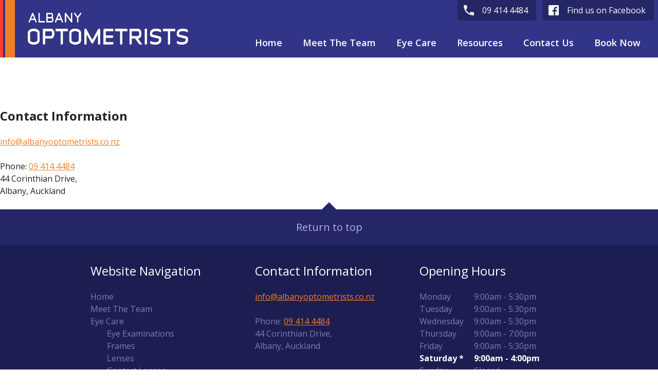

--- FILE ---
content_type: text/html; charset=UTF-8
request_url: https://albanyoptometrists.co.nz/staff-member/sarah-bycroft/
body_size: 8400
content:
<!DOCTYPE html>
<html lang="en-NZ">
<head>
<meta charset="UTF-8">
<meta name="viewport" content="width=device-width, initial-scale=1">
<link rel="profile" href="https://gmpg.org/xfn/11">
<link rel="pingback" href="https://albanyoptometrists.co.nz/xmlrpc.php">

<!-- Favicons -->
<link rel="apple-touch-icon" sizes="180x180" href="https://albanyoptometrists.co.nz/wp-content/themes/albany-optometrists/favicons/apple-touch-icon.png">
<link rel="icon" type="image/png" href="https://albanyoptometrists.co.nz/wp-content/themes/albany-optometrists/favicons/favicon-32x32.png" sizes="32x32">
<link rel="icon" type="image/png" href="https://albanyoptometrists.co.nz/wp-content/themes/albany-optometrists/favicons/favicon-16x16.png" sizes="16x16">
<link rel="manifest" href="https://albanyoptometrists.co.nz/wp-content/themes/albany-optometrists/favicons/manifest.json">
<link rel="mask-icon" href="https://albanyoptometrists.co.nz/wp-content/themes/albany-optometrists/favicons/safari-pinned-tab.svg" color="#323488">
<meta name="theme-color" content="#242666">

<meta name='robots' content='index, follow, max-image-preview:large, max-snippet:-1, max-video-preview:-1' />

	<!-- This site is optimized with the Yoast SEO plugin v23.8 - https://yoast.com/wordpress/plugins/seo/ -->
	<title>Sarah Bycroft - Albany Optometrists</title>
	<link rel="canonical" href="https://albanyoptometrists.co.nz/staff-member/sarah-bycroft/" />
	<meta property="og:locale" content="en_US" />
	<meta property="og:type" content="article" />
	<meta property="og:title" content="Sarah Bycroft - Albany Optometrists" />
	<meta property="og:url" content="https://albanyoptometrists.co.nz/staff-member/sarah-bycroft/" />
	<meta property="og:site_name" content="Albany Optometrists" />
	<meta property="article:publisher" content="https://www.facebook.com/AlbanyOptom" />
	<meta property="article:modified_time" content="2017-06-30T04:14:53+00:00" />
	<meta name="twitter:card" content="summary_large_image" />
	<script type="application/ld+json" class="yoast-schema-graph">{"@context":"https://schema.org","@graph":[{"@type":"WebPage","@id":"https://albanyoptometrists.co.nz/staff-member/sarah-bycroft/","url":"https://albanyoptometrists.co.nz/staff-member/sarah-bycroft/","name":"Sarah Bycroft - Albany Optometrists","isPartOf":{"@id":"https://albanyoptometrists.co.nz/#website"},"datePublished":"2016-06-10T01:23:52+00:00","dateModified":"2017-06-30T04:14:53+00:00","breadcrumb":{"@id":"https://albanyoptometrists.co.nz/staff-member/sarah-bycroft/#breadcrumb"},"inLanguage":"en-NZ","potentialAction":[{"@type":"ReadAction","target":["https://albanyoptometrists.co.nz/staff-member/sarah-bycroft/"]}]},{"@type":"BreadcrumbList","@id":"https://albanyoptometrists.co.nz/staff-member/sarah-bycroft/#breadcrumb","itemListElement":[{"@type":"ListItem","position":1,"name":"Home","item":"https://albanyoptometrists.co.nz/"},{"@type":"ListItem","position":2,"name":"Sarah Bycroft"}]},{"@type":"WebSite","@id":"https://albanyoptometrists.co.nz/#website","url":"https://albanyoptometrists.co.nz/","name":"Albany Optometrists","description":"As a locally owned optometry practice, we offer friendly, personalised eye care for all the family. From eye exams and glasses to contact lenses and specialist eye testing – you can be assured of the best solutions, service and advice.","potentialAction":[{"@type":"SearchAction","target":{"@type":"EntryPoint","urlTemplate":"https://albanyoptometrists.co.nz/?s={search_term_string}"},"query-input":{"@type":"PropertyValueSpecification","valueRequired":true,"valueName":"search_term_string"}}],"inLanguage":"en-NZ"}]}</script>
	<!-- / Yoast SEO plugin. -->


<link rel='dns-prefetch' href='//fonts.googleapis.com' />
<link rel="alternate" type="application/rss+xml" title="Albany Optometrists &raquo; Feed" href="https://albanyoptometrists.co.nz/feed/" />
<link rel="alternate" type="application/rss+xml" title="Albany Optometrists &raquo; Comments Feed" href="https://albanyoptometrists.co.nz/comments/feed/" />
<link rel="alternate" title="oEmbed (JSON)" type="application/json+oembed" href="https://albanyoptometrists.co.nz/wp-json/oembed/1.0/embed?url=https%3A%2F%2Falbanyoptometrists.co.nz%2Fstaff-member%2Fsarah-bycroft%2F" />
<link rel="alternate" title="oEmbed (XML)" type="text/xml+oembed" href="https://albanyoptometrists.co.nz/wp-json/oembed/1.0/embed?url=https%3A%2F%2Falbanyoptometrists.co.nz%2Fstaff-member%2Fsarah-bycroft%2F&#038;format=xml" />
<style id='wp-img-auto-sizes-contain-inline-css' type='text/css'>
img:is([sizes=auto i],[sizes^="auto," i]){contain-intrinsic-size:3000px 1500px}
/*# sourceURL=wp-img-auto-sizes-contain-inline-css */
</style>
<style id='wp-emoji-styles-inline-css' type='text/css'>

	img.wp-smiley, img.emoji {
		display: inline !important;
		border: none !important;
		box-shadow: none !important;
		height: 1em !important;
		width: 1em !important;
		margin: 0 0.07em !important;
		vertical-align: -0.1em !important;
		background: none !important;
		padding: 0 !important;
	}
/*# sourceURL=wp-emoji-styles-inline-css */
</style>
<link rel='stylesheet' id='wp-block-library-css' href='https://albanyoptometrists.co.nz/wp-includes/css/dist/block-library/style.min.css?ver=6.9' type='text/css' media='all' />
<style id='global-styles-inline-css' type='text/css'>
:root{--wp--preset--aspect-ratio--square: 1;--wp--preset--aspect-ratio--4-3: 4/3;--wp--preset--aspect-ratio--3-4: 3/4;--wp--preset--aspect-ratio--3-2: 3/2;--wp--preset--aspect-ratio--2-3: 2/3;--wp--preset--aspect-ratio--16-9: 16/9;--wp--preset--aspect-ratio--9-16: 9/16;--wp--preset--color--black: #000000;--wp--preset--color--cyan-bluish-gray: #abb8c3;--wp--preset--color--white: #ffffff;--wp--preset--color--pale-pink: #f78da7;--wp--preset--color--vivid-red: #cf2e2e;--wp--preset--color--luminous-vivid-orange: #ff6900;--wp--preset--color--luminous-vivid-amber: #fcb900;--wp--preset--color--light-green-cyan: #7bdcb5;--wp--preset--color--vivid-green-cyan: #00d084;--wp--preset--color--pale-cyan-blue: #8ed1fc;--wp--preset--color--vivid-cyan-blue: #0693e3;--wp--preset--color--vivid-purple: #9b51e0;--wp--preset--gradient--vivid-cyan-blue-to-vivid-purple: linear-gradient(135deg,rgb(6,147,227) 0%,rgb(155,81,224) 100%);--wp--preset--gradient--light-green-cyan-to-vivid-green-cyan: linear-gradient(135deg,rgb(122,220,180) 0%,rgb(0,208,130) 100%);--wp--preset--gradient--luminous-vivid-amber-to-luminous-vivid-orange: linear-gradient(135deg,rgb(252,185,0) 0%,rgb(255,105,0) 100%);--wp--preset--gradient--luminous-vivid-orange-to-vivid-red: linear-gradient(135deg,rgb(255,105,0) 0%,rgb(207,46,46) 100%);--wp--preset--gradient--very-light-gray-to-cyan-bluish-gray: linear-gradient(135deg,rgb(238,238,238) 0%,rgb(169,184,195) 100%);--wp--preset--gradient--cool-to-warm-spectrum: linear-gradient(135deg,rgb(74,234,220) 0%,rgb(151,120,209) 20%,rgb(207,42,186) 40%,rgb(238,44,130) 60%,rgb(251,105,98) 80%,rgb(254,248,76) 100%);--wp--preset--gradient--blush-light-purple: linear-gradient(135deg,rgb(255,206,236) 0%,rgb(152,150,240) 100%);--wp--preset--gradient--blush-bordeaux: linear-gradient(135deg,rgb(254,205,165) 0%,rgb(254,45,45) 50%,rgb(107,0,62) 100%);--wp--preset--gradient--luminous-dusk: linear-gradient(135deg,rgb(255,203,112) 0%,rgb(199,81,192) 50%,rgb(65,88,208) 100%);--wp--preset--gradient--pale-ocean: linear-gradient(135deg,rgb(255,245,203) 0%,rgb(182,227,212) 50%,rgb(51,167,181) 100%);--wp--preset--gradient--electric-grass: linear-gradient(135deg,rgb(202,248,128) 0%,rgb(113,206,126) 100%);--wp--preset--gradient--midnight: linear-gradient(135deg,rgb(2,3,129) 0%,rgb(40,116,252) 100%);--wp--preset--font-size--small: 13px;--wp--preset--font-size--medium: 20px;--wp--preset--font-size--large: 36px;--wp--preset--font-size--x-large: 42px;--wp--preset--spacing--20: 0.44rem;--wp--preset--spacing--30: 0.67rem;--wp--preset--spacing--40: 1rem;--wp--preset--spacing--50: 1.5rem;--wp--preset--spacing--60: 2.25rem;--wp--preset--spacing--70: 3.38rem;--wp--preset--spacing--80: 5.06rem;--wp--preset--shadow--natural: 6px 6px 9px rgba(0, 0, 0, 0.2);--wp--preset--shadow--deep: 12px 12px 50px rgba(0, 0, 0, 0.4);--wp--preset--shadow--sharp: 6px 6px 0px rgba(0, 0, 0, 0.2);--wp--preset--shadow--outlined: 6px 6px 0px -3px rgb(255, 255, 255), 6px 6px rgb(0, 0, 0);--wp--preset--shadow--crisp: 6px 6px 0px rgb(0, 0, 0);}:where(.is-layout-flex){gap: 0.5em;}:where(.is-layout-grid){gap: 0.5em;}body .is-layout-flex{display: flex;}.is-layout-flex{flex-wrap: wrap;align-items: center;}.is-layout-flex > :is(*, div){margin: 0;}body .is-layout-grid{display: grid;}.is-layout-grid > :is(*, div){margin: 0;}:where(.wp-block-columns.is-layout-flex){gap: 2em;}:where(.wp-block-columns.is-layout-grid){gap: 2em;}:where(.wp-block-post-template.is-layout-flex){gap: 1.25em;}:where(.wp-block-post-template.is-layout-grid){gap: 1.25em;}.has-black-color{color: var(--wp--preset--color--black) !important;}.has-cyan-bluish-gray-color{color: var(--wp--preset--color--cyan-bluish-gray) !important;}.has-white-color{color: var(--wp--preset--color--white) !important;}.has-pale-pink-color{color: var(--wp--preset--color--pale-pink) !important;}.has-vivid-red-color{color: var(--wp--preset--color--vivid-red) !important;}.has-luminous-vivid-orange-color{color: var(--wp--preset--color--luminous-vivid-orange) !important;}.has-luminous-vivid-amber-color{color: var(--wp--preset--color--luminous-vivid-amber) !important;}.has-light-green-cyan-color{color: var(--wp--preset--color--light-green-cyan) !important;}.has-vivid-green-cyan-color{color: var(--wp--preset--color--vivid-green-cyan) !important;}.has-pale-cyan-blue-color{color: var(--wp--preset--color--pale-cyan-blue) !important;}.has-vivid-cyan-blue-color{color: var(--wp--preset--color--vivid-cyan-blue) !important;}.has-vivid-purple-color{color: var(--wp--preset--color--vivid-purple) !important;}.has-black-background-color{background-color: var(--wp--preset--color--black) !important;}.has-cyan-bluish-gray-background-color{background-color: var(--wp--preset--color--cyan-bluish-gray) !important;}.has-white-background-color{background-color: var(--wp--preset--color--white) !important;}.has-pale-pink-background-color{background-color: var(--wp--preset--color--pale-pink) !important;}.has-vivid-red-background-color{background-color: var(--wp--preset--color--vivid-red) !important;}.has-luminous-vivid-orange-background-color{background-color: var(--wp--preset--color--luminous-vivid-orange) !important;}.has-luminous-vivid-amber-background-color{background-color: var(--wp--preset--color--luminous-vivid-amber) !important;}.has-light-green-cyan-background-color{background-color: var(--wp--preset--color--light-green-cyan) !important;}.has-vivid-green-cyan-background-color{background-color: var(--wp--preset--color--vivid-green-cyan) !important;}.has-pale-cyan-blue-background-color{background-color: var(--wp--preset--color--pale-cyan-blue) !important;}.has-vivid-cyan-blue-background-color{background-color: var(--wp--preset--color--vivid-cyan-blue) !important;}.has-vivid-purple-background-color{background-color: var(--wp--preset--color--vivid-purple) !important;}.has-black-border-color{border-color: var(--wp--preset--color--black) !important;}.has-cyan-bluish-gray-border-color{border-color: var(--wp--preset--color--cyan-bluish-gray) !important;}.has-white-border-color{border-color: var(--wp--preset--color--white) !important;}.has-pale-pink-border-color{border-color: var(--wp--preset--color--pale-pink) !important;}.has-vivid-red-border-color{border-color: var(--wp--preset--color--vivid-red) !important;}.has-luminous-vivid-orange-border-color{border-color: var(--wp--preset--color--luminous-vivid-orange) !important;}.has-luminous-vivid-amber-border-color{border-color: var(--wp--preset--color--luminous-vivid-amber) !important;}.has-light-green-cyan-border-color{border-color: var(--wp--preset--color--light-green-cyan) !important;}.has-vivid-green-cyan-border-color{border-color: var(--wp--preset--color--vivid-green-cyan) !important;}.has-pale-cyan-blue-border-color{border-color: var(--wp--preset--color--pale-cyan-blue) !important;}.has-vivid-cyan-blue-border-color{border-color: var(--wp--preset--color--vivid-cyan-blue) !important;}.has-vivid-purple-border-color{border-color: var(--wp--preset--color--vivid-purple) !important;}.has-vivid-cyan-blue-to-vivid-purple-gradient-background{background: var(--wp--preset--gradient--vivid-cyan-blue-to-vivid-purple) !important;}.has-light-green-cyan-to-vivid-green-cyan-gradient-background{background: var(--wp--preset--gradient--light-green-cyan-to-vivid-green-cyan) !important;}.has-luminous-vivid-amber-to-luminous-vivid-orange-gradient-background{background: var(--wp--preset--gradient--luminous-vivid-amber-to-luminous-vivid-orange) !important;}.has-luminous-vivid-orange-to-vivid-red-gradient-background{background: var(--wp--preset--gradient--luminous-vivid-orange-to-vivid-red) !important;}.has-very-light-gray-to-cyan-bluish-gray-gradient-background{background: var(--wp--preset--gradient--very-light-gray-to-cyan-bluish-gray) !important;}.has-cool-to-warm-spectrum-gradient-background{background: var(--wp--preset--gradient--cool-to-warm-spectrum) !important;}.has-blush-light-purple-gradient-background{background: var(--wp--preset--gradient--blush-light-purple) !important;}.has-blush-bordeaux-gradient-background{background: var(--wp--preset--gradient--blush-bordeaux) !important;}.has-luminous-dusk-gradient-background{background: var(--wp--preset--gradient--luminous-dusk) !important;}.has-pale-ocean-gradient-background{background: var(--wp--preset--gradient--pale-ocean) !important;}.has-electric-grass-gradient-background{background: var(--wp--preset--gradient--electric-grass) !important;}.has-midnight-gradient-background{background: var(--wp--preset--gradient--midnight) !important;}.has-small-font-size{font-size: var(--wp--preset--font-size--small) !important;}.has-medium-font-size{font-size: var(--wp--preset--font-size--medium) !important;}.has-large-font-size{font-size: var(--wp--preset--font-size--large) !important;}.has-x-large-font-size{font-size: var(--wp--preset--font-size--x-large) !important;}
/*# sourceURL=global-styles-inline-css */
</style>

<style id='classic-theme-styles-inline-css' type='text/css'>
/*! This file is auto-generated */
.wp-block-button__link{color:#fff;background-color:#32373c;border-radius:9999px;box-shadow:none;text-decoration:none;padding:calc(.667em + 2px) calc(1.333em + 2px);font-size:1.125em}.wp-block-file__button{background:#32373c;color:#fff;text-decoration:none}
/*# sourceURL=/wp-includes/css/classic-themes.min.css */
</style>
<link rel='stylesheet' id='rs-plugin-settings-css' href='https://albanyoptometrists.co.nz/wp-content/plugins/revslider/public/assets/css/settings.css?ver=5.3.1.5' type='text/css' media='all' />
<style id='rs-plugin-settings-inline-css' type='text/css'>
#rs-demo-id {}
/*# sourceURL=rs-plugin-settings-inline-css */
</style>
<link rel='stylesheet' id='albany-optometrists-underscores-css' href='https://albanyoptometrists.co.nz/wp-content/themes/albany-optometrists/style.css?ver=1493334659039' type='text/css' media='all' />
<link rel='stylesheet' id='albany-optometrists-fonts-css' href='https://fonts.googleapis.com/css?family=Open+Sans%3A300%2C400%2C600%2C700&#038;ver=6.9' type='text/css' media='all' />
<link rel='stylesheet' id='albany-optometrists-style-css' href='https://albanyoptometrists.co.nz/wp-content/themes/albany-optometrists/css/style.css?ver=1493334659039' type='text/css' media='all' />
<script type="text/javascript" src="https://albanyoptometrists.co.nz/wp-includes/js/jquery/jquery.min.js?ver=3.7.1" id="jquery-core-js"></script>
<script type="text/javascript" src="https://albanyoptometrists.co.nz/wp-includes/js/jquery/jquery-migrate.min.js?ver=3.4.1" id="jquery-migrate-js"></script>
<script type="text/javascript" src="https://albanyoptometrists.co.nz/wp-content/plugins/revslider/public/assets/js/jquery.themepunch.tools.min.js?ver=5.3.1.5" id="tp-tools-js"></script>
<script type="text/javascript" src="https://albanyoptometrists.co.nz/wp-content/plugins/revslider/public/assets/js/jquery.themepunch.revolution.min.js?ver=5.3.1.5" id="revmin-js"></script>
<script type="text/javascript" src="https://albanyoptometrists.co.nz/wp-content/themes/albany-optometrists/js/html5shiv.min.js?ver=6.9" id="html5shiv-js"></script>
<link rel="https://api.w.org/" href="https://albanyoptometrists.co.nz/wp-json/" /><link rel="EditURI" type="application/rsd+xml" title="RSD" href="https://albanyoptometrists.co.nz/xmlrpc.php?rsd" />
<meta name="generator" content="WordPress 6.9" />
<link rel='shortlink' href='https://albanyoptometrists.co.nz/?p=71' />
<meta name="generator" content="Elementor 3.25.5; features: e_font_icon_svg, additional_custom_breakpoints, e_optimized_control_loading; settings: css_print_method-external, google_font-enabled, font_display-swap">
			<style>
				.e-con.e-parent:nth-of-type(n+4):not(.e-lazyloaded):not(.e-no-lazyload),
				.e-con.e-parent:nth-of-type(n+4):not(.e-lazyloaded):not(.e-no-lazyload) * {
					background-image: none !important;
				}
				@media screen and (max-height: 1024px) {
					.e-con.e-parent:nth-of-type(n+3):not(.e-lazyloaded):not(.e-no-lazyload),
					.e-con.e-parent:nth-of-type(n+3):not(.e-lazyloaded):not(.e-no-lazyload) * {
						background-image: none !important;
					}
				}
				@media screen and (max-height: 640px) {
					.e-con.e-parent:nth-of-type(n+2):not(.e-lazyloaded):not(.e-no-lazyload),
					.e-con.e-parent:nth-of-type(n+2):not(.e-lazyloaded):not(.e-no-lazyload) * {
						background-image: none !important;
					}
				}
			</style>
			<meta name="generator" content="Powered by Slider Revolution 5.3.1.5 - responsive, Mobile-Friendly Slider Plugin for WordPress with comfortable drag and drop interface." />
</head>

<body class="wp-singular staff-member-template-default single single-staff-member postid-71 wp-theme-albany-optometrists elementor-default elementor-kit-245">
<div id="page" class="site">
	<a class="skip-link screen-reader-text" href="#main">Skip to content</a>

	<header id="masthead" class="site-header" role="banner">

		<div class="tertiary-navigation">
			<div class="menu-phone-number-container"><ul id="tertiary-menu" class="menu"><li id="menu-item-110" class="item-phone menu-item menu-item-type-custom menu-item-object-custom menu-item-110"><a href="tel:+6494144484">09 414 4484</a></li>
</ul></div>		</div>

		<div class="site-branding">
			
			<a href="https://albanyoptometrists.co.nz/" rel="home" class="logo">
				<h1 class="site-title">Albany Optometrists</h1>
			</a>

		</div><!-- .site-branding -->

		<button id="hamburger">
			<span class="text">Menu</span>
		</button>

		<div class="menus">

			<div id="header-contact-info" class="secondary-navigation" role="navigation">
				<div class="menu-header-contact-info-container"><ul id="secondary-menu" class="menu"><li id="menu-item-35" class="item-phone menu-item menu-item-type-custom menu-item-object-custom menu-item-35"><a href="tel:+6494144484">09 414 4484</a></li>
<li id="menu-item-36" class="item-fb menu-item menu-item-type-custom menu-item-object-custom menu-item-36"><a target="_blank" href="https://www.facebook.com/AlbanyOptom">Find us on Facebook</a></li>
</ul></div>			</div>
			
			<nav id="site-navigation" class="primary-navigation" role="navigation">
				<div class="menu-primary-menu-container"><ul id="primary-menu" class="menu"><li id='menu-item-168'  class="menu-item menu-item-type-post_type menu-item-object-page menu-item-home"><a  href="https://albanyoptometrists.co.nz/"><span class="link-title">Home</span></a> </li>
<li id='menu-item-24'  class="menu-item menu-item-type-post_type menu-item-object-page"><a  href="https://albanyoptometrists.co.nz/meet-the-team/"><span class="link-title">Meet The Team</span></a> </li>
<li id='menu-item-27'  class="menu-item menu-item-type-custom menu-item-object-custom menu-item-has-children"><a  href="#"><span class="link-title">Eye Care</span></a> 
<ul class="sub-menu">
<li id='menu-item-34'  class="item-eye-exams menu-item menu-item-type-post_type menu-item-object-page"><a  href="https://albanyoptometrists.co.nz/eye-examinations/"><span class="link-title">Eye Examinations</span><span class="link-description">Comprehensive eye exams with warm, friendly service.</span></a> </li>
<li id='menu-item-33'  class="item-frames menu-item menu-item-type-post_type menu-item-object-page"><a  href="https://albanyoptometrists.co.nz/frames/"><span class="link-title">Frames</span><span class="link-description">High quality fashion frames at affordable prices.</span></a> </li>
<li id='menu-item-32'  class="item-lenses menu-item menu-item-type-post_type menu-item-object-page"><a  href="https://albanyoptometrists.co.nz/lenses/"><span class="link-title">Lenses</span><span class="link-description">The latest in lens technology, New Zealand made.</span></a> </li>
<li id='menu-item-31'  class="item-contact-lenses menu-item menu-item-type-post_type menu-item-object-page"><a  href="https://albanyoptometrists.co.nz/contact-lenses/"><span class="link-title">Contact Lenses</span><span class="link-description">More comfortable and simpler to use than ever before.</span></a> </li>
<li id='menu-item-30'  class="item-behavioural-optometry menu-item menu-item-type-post_type menu-item-object-page"><a  href="https://albanyoptometrists.co.nz/behavioural-optometry/"><span class="link-title">Behavioural Optometry</span><span class="link-description">Find out more about behavioural optometry.</span></a> </li>
<li id='menu-item-29'  class="item-irlen-syndrome menu-item menu-item-type-post_type menu-item-object-page"><a  href="https://albanyoptometrists.co.nz/irlen-syndrome/"><span class="link-title">Irlen Syndrome</span><span class="link-description">Find out more about Irlen Syndrome.</span></a> </li>
</ul>
</li>
<li id='menu-item-26'  class="menu-item menu-item-type-post_type menu-item-object-page"><a  href="https://albanyoptometrists.co.nz/resources/"><span class="link-title">Resources</span></a> </li>
<li id='menu-item-25'  class="menu-item menu-item-type-post_type menu-item-object-page"><a  href="https://albanyoptometrists.co.nz/contact-us/"><span class="link-title">Contact Us</span></a> </li>
<li id='menu-item-256'  class="menu-item menu-item-type-post_type menu-item-object-page"><a  href="https://albanyoptometrists.co.nz/book-now/"><span class="link-title">Book Now</span></a> </li>
<li id='menu-item-109'  class="item-fb item-mobile menu-item menu-item-type-custom menu-item-object-custom"><a  target="_blank" href="https://www.facebook.com/AlbanyOptom"><span class="link-title">Facebook</span></a> </li>
</ul></div>			</nav><!-- #site-navigation -->

		</div><!-- .menus -->

		<div class="clearboth"></div>

	</header><!-- #masthead -->

	<div id="content" class="site-content">

	<div id="primary" class="content-area">
		<main id="main" class="site-main" role="main">

		
<article id="post-71" class="post-71 staff-member type-staff-member status-publish hentry">
	
	
</article><!-- #post-## -->

		</main><!-- #main -->
	</div><!-- #primary -->


<aside id="secondary" class="widget-area" role="complementary">
	<section id="text-2" class="widget widget_text"><h2>Contact Information</h2>			<div class="textwidget"><p><a href="&#109;&#x61;i&#x6c;&#x74;&#111;&#x3a;i&#x6e;&#x66;&#111;&#x40;a&#x6c;&#x62;&#97;&#x6e;y&#x6f;&#x70;&#116;&#x6f;m&#x65;&#x74;&#114;&#x69;s&#x74;&#x73;&#46;&#x63;o&#x2e;&#x6e;&#122;">&#105;&#x6e;&#x66;o&#64;&#x61;l&#98;&#x61;n&#121;&#x6f;p&#116;&#x6f;&#x6d;&#101;&#x74;&#x72;i&#115;&#x74;s&#46;&#x63;o&#46;&#x6e;&#x7a;</a></p>
<p>Phone: <a href="tel:+6494144484">09 414 4484</a><br />
44 Corinthian Drive,<br />
Albany, Auckland</p>
</div>
		</section></aside><!-- #secondary -->

	</div><!-- #content -->

	<footer id="colophon" class="site-footer" role="contentinfo">
		
		<a href="#masthead" class="top-bar">Return to top</a>

		<div class="max-width-wrap">
			<div class="columns">

				<div class="col-third footer-navigation">

					<h2>Website Navigation</h2>

					<div class="menu-primary-menu-container"><ul id="footer-navigation" class="menu"><li id="menu-item-168" class="menu-item menu-item-type-post_type menu-item-object-page menu-item-home menu-item-168"><a href="https://albanyoptometrists.co.nz/">Home</a></li>
<li id="menu-item-24" class="menu-item menu-item-type-post_type menu-item-object-page menu-item-24"><a href="https://albanyoptometrists.co.nz/meet-the-team/">Meet The Team</a></li>
<li id="menu-item-27" class="menu-item menu-item-type-custom menu-item-object-custom menu-item-has-children menu-item-27"><a href="#">Eye Care</a>
<ul class="sub-menu">
	<li id="menu-item-34" class="item-eye-exams menu-item menu-item-type-post_type menu-item-object-page menu-item-34"><a href="https://albanyoptometrists.co.nz/eye-examinations/">Eye Examinations</a></li>
	<li id="menu-item-33" class="item-frames menu-item menu-item-type-post_type menu-item-object-page menu-item-33"><a href="https://albanyoptometrists.co.nz/frames/">Frames</a></li>
	<li id="menu-item-32" class="item-lenses menu-item menu-item-type-post_type menu-item-object-page menu-item-32"><a href="https://albanyoptometrists.co.nz/lenses/">Lenses</a></li>
	<li id="menu-item-31" class="item-contact-lenses menu-item menu-item-type-post_type menu-item-object-page menu-item-31"><a href="https://albanyoptometrists.co.nz/contact-lenses/">Contact Lenses</a></li>
	<li id="menu-item-30" class="item-behavioural-optometry menu-item menu-item-type-post_type menu-item-object-page menu-item-30"><a href="https://albanyoptometrists.co.nz/behavioural-optometry/">Behavioural Optometry</a></li>
	<li id="menu-item-29" class="item-irlen-syndrome menu-item menu-item-type-post_type menu-item-object-page menu-item-29"><a href="https://albanyoptometrists.co.nz/irlen-syndrome/">Irlen Syndrome</a></li>
</ul>
</li>
<li id="menu-item-26" class="menu-item menu-item-type-post_type menu-item-object-page menu-item-26"><a href="https://albanyoptometrists.co.nz/resources/">Resources</a></li>
<li id="menu-item-25" class="menu-item menu-item-type-post_type menu-item-object-page menu-item-25"><a href="https://albanyoptometrists.co.nz/contact-us/">Contact Us</a></li>
<li id="menu-item-256" class="menu-item menu-item-type-post_type menu-item-object-page menu-item-256"><a href="https://albanyoptometrists.co.nz/book-now/">Book Now</a></li>
<li id="menu-item-109" class="item-fb item-mobile menu-item menu-item-type-custom menu-item-object-custom menu-item-109"><a target="_blank" href="https://www.facebook.com/AlbanyOptom">Facebook</a></li>
</ul></div>
				</div>

				<div class="col-third">

					<section id="text-2" class="widget widget_text"><h2>Contact Information</h2>			<div class="textwidget"><p><a href="mail&#116;&#111;&#58;&#105;&#110;&#102;&#111;&#x40;&#x61;&#x6c;&#x62;&#x61;&#x6e;&#x79;&#x6f;&#x70;tome&#116;&#114;&#105;&#115;&#116;&#115;&#46;&#x63;&#x6f;&#x2e;&#x6e;&#x7a;">&#x69;&#x6e;&#x66;&#x6f;&#x40;&#x61;&#x6c;&#x62;&#x61;&#x6e;&#x79;&#x6f;&#x70;&#x74;&#x6f;&#x6d;&#x65;&#x74;&#x72;&#x69;&#x73;&#x74;&#115;&#46;&#99;&#111;&#46;&#110;&#122;</a></p>
<p>Phone: <a href="tel:+6494144484">09 414 4484</a><br />
44 Corinthian Drive,<br />
Albany, Auckland</p>
</div>
		</section>
				</div>

				<div class="col-third">

					<h2>Opening Hours</h2>

					
	<table id="opening-hours-table">
		<tbody>

			
				
				<tr class="">
					<td class="day">Monday</td>
					<td class="hours">9:00am - 5:30pm</td>
				</tr>

			
				
				<tr class="">
					<td class="day">Tuesday</td>
					<td class="hours">9:00am - 5:30pm</td>
				</tr>

			
				
				<tr class="">
					<td class="day">Wednesday</td>
					<td class="hours">9:00am - 5:30pm</td>
				</tr>

			
				
				<tr class="">
					<td class="day">Thursday</td>
					<td class="hours">9:00am - 7:00pm</td>
				</tr>

			
				
				<tr class="">
					<td class="day">Friday</td>
					<td class="hours">9:00am - 5:30pm</td>
				</tr>

			
				
				<tr class="today">
					<td class="day">Saturday *</td>
					<td class="hours">9:00am - 4:00pm</td>
				</tr>

			
				
				<tr class="">
					<td class="day">Sunday</td>
					<td class="hours">Closed</td>
				</tr>

			
				
				<tr class="">
					<td class="day"></td>
					<td class="hours">* Closed Saturdays </br>when a stat holiday</br> falls on the Friday</br> before or the</br> Monday after.</td>
				</tr>

			
		</tbody>
	</table>


				</div>

			</div>
		</div><!-- .max-width-wrap -->

		<div class="copyright-info">
			<div class="max-width-wrap">
				
				<p class="left">&copy; 2026 Albany Optometrists</p>

				<p class="right">Website by <a href="http://www.zestydesign.co.nz" rel="author" target="_blank">Zesty Design</a></p>

			</div>
		</div><!-- .copyright-info -->

	</footer><!-- #colophon -->

</div><!-- #page -->

<script type="speculationrules">
{"prefetch":[{"source":"document","where":{"and":[{"href_matches":"/*"},{"not":{"href_matches":["/wp-*.php","/wp-admin/*","/wp-content/uploads/*","/wp-content/*","/wp-content/plugins/*","/wp-content/themes/albany-optometrists/*","/*\\?(.+)"]}},{"not":{"selector_matches":"a[rel~=\"nofollow\"]"}},{"not":{"selector_matches":".no-prefetch, .no-prefetch a"}}]},"eagerness":"conservative"}]}
</script>
			<script type='text/javascript'>
				const lazyloadRunObserver = () => {
					const lazyloadBackgrounds = document.querySelectorAll( `.e-con.e-parent:not(.e-lazyloaded)` );
					const lazyloadBackgroundObserver = new IntersectionObserver( ( entries ) => {
						entries.forEach( ( entry ) => {
							if ( entry.isIntersecting ) {
								let lazyloadBackground = entry.target;
								if( lazyloadBackground ) {
									lazyloadBackground.classList.add( 'e-lazyloaded' );
								}
								lazyloadBackgroundObserver.unobserve( entry.target );
							}
						});
					}, { rootMargin: '200px 0px 200px 0px' } );
					lazyloadBackgrounds.forEach( ( lazyloadBackground ) => {
						lazyloadBackgroundObserver.observe( lazyloadBackground );
					} );
				};
				const events = [
					'DOMContentLoaded',
					'elementor/lazyload/observe',
				];
				events.forEach( ( event ) => {
					document.addEventListener( event, lazyloadRunObserver );
				} );
			</script>
			<script type="text/javascript" src="https://albanyoptometrists.co.nz/wp-content/themes/albany-optometrists/js/jquery.scrollTo.min.js?ver=1493334659039" id="scrollto-js"></script>
<script type="text/javascript" src="https://albanyoptometrists.co.nz/wp-content/themes/albany-optometrists/js/jquery.localScroll.min.js?ver=1493334659039" id="localscroll-js"></script>
<script type="text/javascript" src="https://albanyoptometrists.co.nz/wp-content/themes/albany-optometrists/js/script.js?ver=1493334659039" id="albany-optometrists-script-js"></script>
<script type="text/javascript" src="https://albanyoptometrists.co.nz/wp-content/themes/albany-optometrists/js/navigation.js?ver=1493334659039" id="albany-optometrists-navigation-js"></script>
<script type="text/javascript" src="https://albanyoptometrists.co.nz/wp-content/themes/albany-optometrists/js/skip-link-focus-fix.js?ver=1493334659039" id="albany-optometrists-skip-link-focus-fix-js"></script>
<script id="wp-emoji-settings" type="application/json">
{"baseUrl":"https://s.w.org/images/core/emoji/17.0.2/72x72/","ext":".png","svgUrl":"https://s.w.org/images/core/emoji/17.0.2/svg/","svgExt":".svg","source":{"concatemoji":"https://albanyoptometrists.co.nz/wp-includes/js/wp-emoji-release.min.js?ver=6.9"}}
</script>
<script type="module">
/* <![CDATA[ */
/*! This file is auto-generated */
const a=JSON.parse(document.getElementById("wp-emoji-settings").textContent),o=(window._wpemojiSettings=a,"wpEmojiSettingsSupports"),s=["flag","emoji"];function i(e){try{var t={supportTests:e,timestamp:(new Date).valueOf()};sessionStorage.setItem(o,JSON.stringify(t))}catch(e){}}function c(e,t,n){e.clearRect(0,0,e.canvas.width,e.canvas.height),e.fillText(t,0,0);t=new Uint32Array(e.getImageData(0,0,e.canvas.width,e.canvas.height).data);e.clearRect(0,0,e.canvas.width,e.canvas.height),e.fillText(n,0,0);const a=new Uint32Array(e.getImageData(0,0,e.canvas.width,e.canvas.height).data);return t.every((e,t)=>e===a[t])}function p(e,t){e.clearRect(0,0,e.canvas.width,e.canvas.height),e.fillText(t,0,0);var n=e.getImageData(16,16,1,1);for(let e=0;e<n.data.length;e++)if(0!==n.data[e])return!1;return!0}function u(e,t,n,a){switch(t){case"flag":return n(e,"\ud83c\udff3\ufe0f\u200d\u26a7\ufe0f","\ud83c\udff3\ufe0f\u200b\u26a7\ufe0f")?!1:!n(e,"\ud83c\udde8\ud83c\uddf6","\ud83c\udde8\u200b\ud83c\uddf6")&&!n(e,"\ud83c\udff4\udb40\udc67\udb40\udc62\udb40\udc65\udb40\udc6e\udb40\udc67\udb40\udc7f","\ud83c\udff4\u200b\udb40\udc67\u200b\udb40\udc62\u200b\udb40\udc65\u200b\udb40\udc6e\u200b\udb40\udc67\u200b\udb40\udc7f");case"emoji":return!a(e,"\ud83e\u1fac8")}return!1}function f(e,t,n,a){let r;const o=(r="undefined"!=typeof WorkerGlobalScope&&self instanceof WorkerGlobalScope?new OffscreenCanvas(300,150):document.createElement("canvas")).getContext("2d",{willReadFrequently:!0}),s=(o.textBaseline="top",o.font="600 32px Arial",{});return e.forEach(e=>{s[e]=t(o,e,n,a)}),s}function r(e){var t=document.createElement("script");t.src=e,t.defer=!0,document.head.appendChild(t)}a.supports={everything:!0,everythingExceptFlag:!0},new Promise(t=>{let n=function(){try{var e=JSON.parse(sessionStorage.getItem(o));if("object"==typeof e&&"number"==typeof e.timestamp&&(new Date).valueOf()<e.timestamp+604800&&"object"==typeof e.supportTests)return e.supportTests}catch(e){}return null}();if(!n){if("undefined"!=typeof Worker&&"undefined"!=typeof OffscreenCanvas&&"undefined"!=typeof URL&&URL.createObjectURL&&"undefined"!=typeof Blob)try{var e="postMessage("+f.toString()+"("+[JSON.stringify(s),u.toString(),c.toString(),p.toString()].join(",")+"));",a=new Blob([e],{type:"text/javascript"});const r=new Worker(URL.createObjectURL(a),{name:"wpTestEmojiSupports"});return void(r.onmessage=e=>{i(n=e.data),r.terminate(),t(n)})}catch(e){}i(n=f(s,u,c,p))}t(n)}).then(e=>{for(const n in e)a.supports[n]=e[n],a.supports.everything=a.supports.everything&&a.supports[n],"flag"!==n&&(a.supports.everythingExceptFlag=a.supports.everythingExceptFlag&&a.supports[n]);var t;a.supports.everythingExceptFlag=a.supports.everythingExceptFlag&&!a.supports.flag,a.supports.everything||((t=a.source||{}).concatemoji?r(t.concatemoji):t.wpemoji&&t.twemoji&&(r(t.twemoji),r(t.wpemoji)))});
//# sourceURL=https://albanyoptometrists.co.nz/wp-includes/js/wp-emoji-loader.min.js
/* ]]> */
</script>

<script defer src="https://static.cloudflareinsights.com/beacon.min.js/vcd15cbe7772f49c399c6a5babf22c1241717689176015" integrity="sha512-ZpsOmlRQV6y907TI0dKBHq9Md29nnaEIPlkf84rnaERnq6zvWvPUqr2ft8M1aS28oN72PdrCzSjY4U6VaAw1EQ==" data-cf-beacon='{"version":"2024.11.0","token":"9452d59f6f604c3390a00e701e0e4930","r":1,"server_timing":{"name":{"cfCacheStatus":true,"cfEdge":true,"cfExtPri":true,"cfL4":true,"cfOrigin":true,"cfSpeedBrain":true},"location_startswith":null}}' crossorigin="anonymous"></script>
</body>
</html>


--- FILE ---
content_type: text/css
request_url: https://albanyoptometrists.co.nz/wp-content/themes/albany-optometrists/css/style.css?ver=1493334659039
body_size: 4043
content:
/*! normalize.css v3.0.0 | MIT License | git.io/normalize */html{font-family:sans-serif;-ms-text-size-adjust:100%;-webkit-text-size-adjust:100%}body{margin:0}article,aside,details,figcaption,figure,footer,header,hgroup,main,nav,section,summary{display:block}audio,canvas,progress,video{display:inline-block;vertical-align:baseline}audio:not([controls]){display:none;height:0}[hidden],template{display:none}a{background:transparent}a:active,a:hover{outline:0}abbr[title]{border-bottom:1px dotted}b,strong{font-weight:bold}dfn{font-style:italic}h1{font-size:2em;margin:0.67em 0}mark{background:#ff0;color:#000}small{font-size:80%}sub,sup{font-size:75%;line-height:0;position:relative;vertical-align:baseline}sup{top:-0.5em}sub{bottom:-0.25em}img{border:0}svg:not(:root){overflow:hidden}figure{margin:1em 40px}hr{-moz-box-sizing:content-box;-webkit-box-sizing:content-box;box-sizing:content-box;height:0}pre{overflow:auto}code,kbd,pre,samp{font-family:monospace, monospace;font-size:1em}button,input,optgroup,select,textarea{color:inherit;font:inherit;margin:0}button{overflow:visible}button,select{text-transform:none}button,html input[type="button"],input[type="reset"],input[type="submit"]{-webkit-appearance:button;cursor:pointer}button[disabled],html input[disabled]{cursor:default}button::-moz-focus-inner,input::-moz-focus-inner{border:0;padding:0}input{line-height:normal}input[type="checkbox"],input[type="radio"]{-webkit-box-sizing:border-box;-moz-box-sizing:border-box;box-sizing:border-box;padding:0}input[type="number"]::-webkit-inner-spin-button,input[type="number"]::-webkit-outer-spin-button{height:auto}input[type="search"]{-webkit-appearance:textfield;-moz-box-sizing:content-box;-webkit-box-sizing:content-box;box-sizing:content-box}input[type="search"]::-webkit-search-cancel-button,input[type="search"]::-webkit-search-decoration{-webkit-appearance:none}fieldset{border:1px solid #c0c0c0;margin:0 2px;padding:0.35em 0.625em 0.75em}legend{border:0;padding:0}textarea{overflow:auto}optgroup{font-weight:bold}table{border-collapse:collapse;border-spacing:0}td,th{padding:0}*{-webkit-box-sizing:border-box;-moz-box-sizing:border-box;box-sizing:border-box}body{color:#222;font-family:'Open Sans', Arial, sans-serif;font-weight:400}.clearboth{clear:both}.max-width-wrap{max-width:960px;margin:0 auto}.columns{overflow:hidden}.col-third{float:left;width:33.33%}.left{float:left}.right{float:right}a,a:visited{color:#f37f26}a:hover,a:visited:hover{color:#f69c56}.orange-box-button,.orange-box-button:visited{display:inline-block;padding:0.5em 1em;background-color:#f37f26;color:#fff;font-weight:600;font-size:1.125em;text-decoration:none;-webkit-font-smoothing:antialiased}.orange-box-button:hover,.orange-box-button:visited:hover{background-color:#f48d3e;color:#fff}p.no-results{margin:7em 0;text-align:center;font-size:1.125em}form legend,.gform_wrapper form legend{font-size:1.5em;font-weight:400;color:#f37f26}form label,form label.gfield_label,.gform_wrapper form label,.gform_wrapper form label.gfield_label{font-weight:400}form .gfield_required,.gform_wrapper form .gfield_required{color:#fe3c38}form input[type="text"],form input[type="email"],form input:not([type="radio"]):not([type="checkbox"]):not([type="submit"]):not([type="button"]):not([type="image"]):not([type="file"]),form select,form textarea,.gform_wrapper form input[type="text"],.gform_wrapper form input[type="email"],.gform_wrapper form input:not([type="radio"]):not([type="checkbox"]):not([type="submit"]):not([type="button"]):not([type="image"]):not([type="file"]),.gform_wrapper form select,.gform_wrapper form textarea{display:block;width:100%;padding:0.5em;border:1px solid #777;border-radius:0;color:#777}form select,.gform_wrapper form select{width:100% !important;padding:0.5em !important;background-color:#fff;background-image:url("../img/icons/select-arrows.png");background-repeat:no-repeat;background-position:right 0.5em center;cursor:pointer;-webkit-appearance:none}form input[type="submit"],.gform_wrapper form input[type="submit"]{display:inline-block;margin:0;padding:0.5em 1em;background-color:#f37f26;border:none;border-radius:0;color:#fff;-webkit-box-shadow:none;box-shadow:none;text-shadow:none;line-height:1.5;font-weight:600;font-size:1.125em;text-decoration:none;-webkit-font-smoothing:antialiased}form input[type="submit"]:hover,.gform_wrapper form input[type="submit"]:hover{background-color:#f48d3e;color:#fff}#masthead{background-color:#323488}#masthead .logo{float:left;display:block;height:7em;width:24em;background-image:url("../img/albany-optometrists-logo.png");background-position:left center;-webkit-background-size:contain;background-size:contain;background-repeat:no-repeat}#masthead .logo h1{height:0;margin:0;padding:0;font-size:0;color:transparent;opacity:0}#masthead .menus{float:right}#masthead .menus ul{list-style:none;margin:0;padding:0}#masthead .menus ul li{display:inline-block}#masthead .menus ul li a{display:block;color:#fff;text-decoration:none;-webkit-font-smoothing:antialiased}#masthead .menus ul li a:hover{color:#f37f26}#masthead .tertiary-navigation{display:none}#masthead .tertiary-navigation ul{margin:0;padding:0;list-style:none}#masthead .tertiary-navigation ul li{display:block;text-align:center}#masthead .tertiary-navigation ul li a{display:block;padding:0.5em;text-decoration:none;background-color:#242666;font-weight:600;-webkit-font-smoothing:antialiased}#masthead .tertiary-navigation ul li a:hover{background-color:#2b2d79}#masthead .tertiary-navigation ul li a:before{display:inline-block;padding-right:0.5em;content:url("../img/icons/icon-phone-small-orange.png?v=1480041097719")}#masthead .secondary-navigation{height:2.5em;text-align:right}#masthead .secondary-navigation li{margin-right:0.5em}#masthead .secondary-navigation li a{padding:0.5em 1em 0.5em 3em;background-color:#242666;border-bottom-right-radius:5px;border-bottom-left-radius:5px;background-repeat:no-repeat;background-position:0.75em center;-webkit-background-size:1.25em 1.25em;background-size:1.25em 1.25em}#masthead .secondary-navigation li.item-phone a{background-image:url("../img/icons/icon-phone-small-white.png")}#masthead .secondary-navigation li.item-fb a{background-image:url("../img/icons/icon-fb-small-white.png")}#masthead #hamburger{display:none;float:right;height:5em;width:5em;border:none;border-radius:0;outline:none;-webkit-box-shadow:none;box-shadow:none;background-color:#323488;background-image:url("../img/icons/icon-hamburger-closed.png");background-repeat:no-repeat;background-position:center center;text-shadow:none}#masthead #hamburger:hover{background-color:#393b9b}#masthead #hamburger.toggled{background-color:#242666;background-image:url("../img/icons/icon-hamburger-open.png")}#masthead #hamburger.toggled:hover{background-color:#2b2d79}#masthead #hamburger .text{overflow:hidden;font-size:0;height:0;width:0;color:transparent}#masthead .primary-navigation{margin-top:1em;padding-right:1em}#masthead .primary-navigation li{font-weight:600}#masthead .primary-navigation li.current-menu-item>a,#masthead .primary-navigation li.current-menu-ancestor>a{color:#f37f26}#masthead .primary-navigation li.current-menu-item>a:hover,#masthead .primary-navigation li.current-menu-ancestor>a:hover{color:#f48d3e}#masthead .primary-navigation li.item-mobile{display:none}#masthead .primary-navigation li.item-fb a{color:transparent;background-image:url("../img/icons/icon-fb-small-white.png");background-position:center center;background-repeat:no-repeat}#masthead .primary-navigation li.item-fb a:hover{color:transparent}#masthead .primary-navigation li a{padding:0.8em 1em;font-size:1.125em}#masthead .primary-navigation .menu-item-has-children{background-repeat:no-repeat;background-position:center bottom}#masthead .primary-navigation .menu-item-has-children.open{background-image:url("../img/icons/menu-arrow-blue.png")}#masthead .primary-navigation .menu-item-has-children.open .sub-menu{display:block}#masthead .primary-navigation .menu-item-has-children .sub-menu{display:none;overflow:hidden;position:absolute;top:7em;left:0;right:0;width:100%;background-color:#242666;z-index:999}#masthead .primary-navigation .menu-item-has-children .sub-menu li{float:left;display:block;width:33.33%}#masthead .primary-navigation .menu-item-has-children .sub-menu li:nth-child(3n - 2){clear:both}#masthead .primary-navigation .menu-item-has-children .sub-menu li a{padding:0.5em}#masthead .primary-navigation .menu-item-has-children .sub-menu li a:hover{color:#fff}#masthead .primary-navigation .menu-item-has-children .sub-menu li a:hover .link-title{color:#f37f26}#masthead .primary-navigation .menu-item-has-children .sub-menu li a .link-title{display:block;padding:1em;background-repeat:no-repeat;background-position:1em center}#masthead .primary-navigation .menu-item-has-children .sub-menu li a .link-description{display:block;color:#7e7eae;padding:0 1em 1em 1em;font-weight:400;font-size:0.8889em}#masthead .primary-navigation .menu-item-has-children .sub-menu li.item-eye-exams a .link-title{padding-left:6em;background-image:url("../img/icons/icon-eye-exams-small.png")}#masthead .primary-navigation .menu-item-has-children .sub-menu li.item-frames a .link-title{padding-left:5em;background-image:url("../img/icons/icon-frames-small.png")}#masthead .primary-navigation .menu-item-has-children .sub-menu li.item-lenses a .link-title{padding-left:6em;background-image:url("../img/icons/icon-lenses-small.png")}#masthead .primary-navigation .menu-item-has-children .sub-menu li.item-contact-lenses a .link-title{padding-left:5em;background-image:url("../img/icons/icon-contact-lenses-small.png")}#masthead .primary-navigation .menu-item-has-children .sub-menu li.item-behavioural-optometry a .link-title{padding-left:3em;background-image:url("../img/icons/icon-behavioural-optometry-small.png")}#masthead .primary-navigation .menu-item-has-children .sub-menu li.item-irlen-syndrome a .link-title{padding-left:5em;background-image:url("../img/icons/icon-irlen-syndrome-small.png")}@media screen and (max-width: 75em){#masthead .logo{height:5em;width:17em}#masthead #hamburger{display:block}#masthead .menus{float:none;clear:both}#masthead .tertiary-navigation{display:block}#masthead .secondary-navigation{display:none}#masthead .primary-navigation{overflow:hidden;height:0;width:100%;margin:0;padding:0;background-color:#1d1f53}#masthead .primary-navigation.toggled{height:auto;border-top:1px solid #242666}#masthead .primary-navigation li{border-bottom:1px solid #242666;float:left;width:50%;text-align:center}#masthead .primary-navigation li:nth-child(odd){border-right:1px solid #242666;clear:both}#masthead .primary-navigation li.item-mobile{display:block}#masthead .primary-navigation li a{padding:0.8em 1em;font-size:1em;background-color:#323488}#masthead .primary-navigation li a:hover{background-color:#393b9b}#masthead .primary-navigation .menu-item-has-children a{background-repeat:no-repeat;background-position:center bottom -0.25em}#masthead .primary-navigation .menu-item-has-children.open>a{background-image:url("../img/icons/menu-arrow-blue.png")}#masthead .primary-navigation .menu-item-has-children .sub-menu{position:static;top:0}#masthead .primary-navigation .menu-item-has-children .sub-menu li{width:50%;border-bottom:none;border-top:1px solid #1d1f53}#masthead .primary-navigation .menu-item-has-children .sub-menu li:nth-child(3n - 2){clear:none}#masthead .primary-navigation .menu-item-has-children .sub-menu li:nth-child(odd){clear:both;border-right:1px solid #1d1f53}#masthead .primary-navigation .menu-item-has-children .sub-menu li a{padding:0.8em 1em;background-color:#242666}#masthead .primary-navigation .menu-item-has-children .sub-menu li a:hover{background-color:#2b2d79}#masthead .primary-navigation .menu-item-has-children .sub-menu li a .link-description{overflow:hidden;height:0;padding:0}#masthead .primary-navigation .menu-item-has-children .sub-menu li.item-eye-exams a .link-title,#masthead .primary-navigation .menu-item-has-children .sub-menu li.item-frames a .link-title,#masthead .primary-navigation .menu-item-has-children .sub-menu li.item-lenses a .link-title,#masthead .primary-navigation .menu-item-has-children .sub-menu li.item-contact-lenses a .link-title,#masthead .primary-navigation .menu-item-has-children .sub-menu li.item-behavioural-optometry a .link-title,#masthead .primary-navigation .menu-item-has-children .sub-menu li.item-irlen-syndrome a .link-title{background-image:none;padding:0;padding-left:0}}@media screen and (max-width: 50em){#masthead .primary-navigation li{width:100%}}@media screen and (max-width: 40em){#masthead .primary-navigation .menu-item-has-children .sub-menu li{width:100%}}@media screen and (max-width: 25em){#masthead .logo{height:4em;width:14em}#masthead #hamburger{height:4em;width:4em}}
.home-panels{overflow:hidden;color:#fff;-webkit-font-smoothing:antialiased}.home-panels .home-panel{position:relative;float:left;width:33.33%;height:30em;padding:4em 2em 2em 2em;text-align:center;-webkit-background-size:cover;background-size:cover;background-position:center center;background-repeat:no-repeat}.home-panels .home-panel .icon{height:3.5em;margin-bottom:0.5em;background-repeat:no-repeat;background-position:center center}.home-panels .home-panel h2{margin-top:0;font-size:2em;font-weight:300}.home-panels .home-panel .text-content{margin:4em 0 0 0;padding:0 2em;font-size:1.125em}.home-panels .home-panel .links{position:absolute;display:block;width:100%;bottom:3em;left:0;right:0}.home-panels .home-panel .links .orange-box-button{margin:0.5em}@media screen and (max-width: 65em){.home-panels .home-panel{width:50%}}@media screen and (max-width: 50em){.home-panels{border-top:1px solid #444444}.home-panels .home-panel{height:auto;width:100%;padding:0 0 0 5em;text-align:left;border-bottom:1px solid #444444}.home-panels .home-panel:nth-child(odd) .icon{background-color:#323488}.home-panels .home-panel:nth-child(even) .icon{background-color:#f37f26}.home-panels .home-panel .icon{border-right:1px solid #444444;position:absolute;top:0;left:0;height:100%;width:5em;-webkit-background-size:75%;background-size:75%}.home-panels .home-panel h2{font-size:1.75em;margin-bottom:0;padding:0.5em 0.5em 0.5em 1em}.home-panels .home-panel .text-content{margin-top:0;padding:0.5em 1em 0.5em 3em}.home-panels .home-panel .text-content p:first-child{margin-top:0}.home-panels .home-panel .text-content p:last-child{margin-bottom:1em}.home-panels .home-panel .links{border-top:1px solid #444444;overflow:hidden;position:relative;bottom:0}.home-panels .home-panel .links.two-links .orange-box-button{width:50%}.home-panels .home-panel .links.two-links .orange-box-button:first-child{border-right:1px solid #444444}.home-panels .home-panel .links .orange-box-button{display:block;float:left;width:100%;margin:0;padding:1.5em 1em;font-size:1em;text-align:center;background-color:#888;background-color:rgba(68,68,68,0.5)}.home-panels .home-panel .links .orange-box-button:hover,.home-panels .home-panel .links .orange-box-button:focus{background-color:#7b7b7b;background-color:rgba(68,68,68,0.7)}}@media screen and (max-width: 25em){.home-panels .home-panel .links.two-links .orange-box-button{width:100%}.home-panels .home-panel .links.two-links .orange-box-button:first-child{border-bottom:1px solid #444444;border-right:none}}
.page-banner{position:relative;min-height:29em;color:#fff;text-align:center;background-repeat:no-repeat;background-position:center center;-webkit-background-size:cover;background-size:cover;-webkit-font-smoothing:antialiased}.page-banner.large .banner-content{padding-top:22em;padding-bottom:8em}.page-banner .banner-content{max-width:48em;margin:0 auto;padding:4em 2em}.page-banner h2{font-size:3em;font-weight:600}.page-banner .intro-content{font-size:1.25em}@media screen and (max-width: 50em){.page-banner{min-height:25em}.page-banner h2{font-size:2em}.page-banner .intro-content{font-size:1em}}@media screen and (max-width: 40em){.page-banner h2{margin-top:0}}
.banner-more{position:relative;display:block;height:4em;margin-top:-4em;text-decoration:none;color:inherit;background-image:url("../img/icons/banner-arrow-more.png");background-repeat:no-repeat;background-position:center 0.75em;-webkit-transition:background-position 0.3s ease;transition:background-position 0.3s ease}.banner-more:hover{background-position:center 1em}.banner-more span{font-size:0;height:0;opacity:0;color:transparent}#page-content{background-color:#fff}#page-content .edit-link{display:block;padding:1em;text-align:center}#page-content .default-content{overflow:hidden;padding:3em 1em}#page-content .default-content.no-padding{padding-bottom:0}#page-content .default-content h1,#page-content .default-content h2,#page-content .default-content h3,#page-content .default-content h4,#page-content .default-content h5,#page-content .default-content h6{margin:1.5em 0 0.75em 0;color:#f37f26;font-weight:400}#page-content .default-content h1:first-child,#page-content .default-content h2:first-child,#page-content .default-content h3:first-child,#page-content .default-content h4:first-child,#page-content .default-content h5:first-child,#page-content .default-content h6:first-child{margin-top:0}#page-content .default-content h1:last-child,#page-content .default-content h2:last-child,#page-content .default-content h3:last-child,#page-content .default-content h4:last-child,#page-content .default-content h5:last-child,#page-content .default-content h6:last-child{margin-bottom:0}#page-content .default-content h1{font-size:2.5em}#page-content .default-content h2{font-size:2.25em}#page-content .default-content h3{font-size:2em}#page-content .default-content h4{font-size:1.75em}#page-content .default-content h5{font-size:1.5em}#page-content .default-content h6{font-size:1.25em}#page-content .default-content img{margin-bottom:1em}@media screen and (max-width: 50em){#page-content .default-content{padding:2em 1em}#page-content .default-content h1{font-size:2.25em}#page-content .default-content h2{font-size:2em}#page-content .default-content h3{font-size:1.75em}#page-content .default-content h4{font-size:1.5em}#page-content .default-content h5{font-size:1.25em}#page-content .default-content h6{font-size:1.125em}#page-content .default-content img.mobile-hide{display:none}}
.page-cta{min-height:23em;text-align:center;color:#fff;background-image:url("../img/contact-cta-background.jpg");background-repeat:no-repeat;background-position:center center;-webkit-background-size:cover;background-size:cover;-webkit-font-smoothing:antialiased}.page-cta .cta-content-wrap{max-width:38em;margin:0 auto;padding:2em 2em 4em 2em}.page-cta h3{margin-top:1em;font-size:2em;font-weight:400}.page-cta p{font-size:1.25em}@media screen and (max-width: 40em){.page-cta{min-height:20em}.page-cta p{font-size:1em}.page-cta p:last-of-type{margin-bottom:2em}}
.staff-members{padding:1em}.staff-member{overflow:hidden;margin:3em 0}.staff-member .image{float:left;width:28em}.staff-member .image.staff-image-mobile{display:none}.staff-member .content{margin-left:31em}.staff-member .content h3{display:block;margin:0 0 0.1em 0;font-size:2em;font-weight:400;color:#f37f26;clear:none}.staff-member .content h3 span{font-size:0.75em;color:#888}.staff-member .content h4{margin:0;color:#323488;font-size:1.5em;font-weight:400;clear:none}.staff-member .content .bio{margin-top:2em}@media screen and (max-width: 50em){.staff-member{margin:2em 0}.staff-member .image{float:none;width:100%;margin:2em 0;text-align:center}.staff-member .image.staff-image-mobile{display:block}.staff-member .image.staff-image-desktop{display:none}.staff-member .image img{max-width:100%}.staff-member .content{margin-left:0}.staff-member .content h3{font-size:1.5em}.staff-member .content h4{font-size:1.125em}}
#form{margin-bottom:0}.orange-form-wrap{padding:2em;background-color:#fff5ee}.orange-form-wrap .gform_wrapper{margin-bottom:0}.orange-form-wrap .gform_wrapper .top_label select.medium{width:100%}.orange-form-wrap .gform_wrapper textarea{resize:vertical}.orange-form-wrap .gform_wrapper .gform_footer{text-align:right}.orange-form-wrap .gform_wrapper .gform_footer input[type="submit"]{margin:0}@media screen and (max-width: 50em){.orange-form-wrap{padding:1em}.orange-form-wrap .gform_wrapper{margin-top:0}.orange-form-wrap .gform_wrapper.gf_browser_chrome .gform_body{width:100%}.orange-form-wrap .gform_wrapper.gf_browser_chrome ul.gform_fields li.gfield select{margin-left:0}.orange-form-wrap .column-count-1-of-2{width:100%}.orange-form-wrap .column-count-2-of-2{width:100%}.orange-form-wrap .column-count-2-of-2 ul{margin-left:0;padding:0}}
.resources{padding:4em 1em}@media screen and (max-width: 50em){.resources{padding:2em 1em}}
.resource{margin-bottom:4em}.resource:last-child{margin-bottom:0}.resource .resource-header{margin-bottom:1em}.resource h3{margin:0;font-size:2em;font-weight:400;color:#f37f26}.resource h3 a{color:inherit;text-decoration:none}.resource h4{margin:0;font-size:1.25em;color:#888;font-weight:400}.resource h4 a{color:inherit;text-decoration:underline}.resource h4 a:hover{color:#a2a2a2}.resource .resource-content{overflow:hidden}.resource .resource-content.with-image .image{float:left;width:12em;padding-top:1em;text-align:center}.resource .resource-content.with-image .image a,.resource .resource-content.with-image .image img{max-width:100%}.resource .resource-content.with-image .description{margin-left:15em}@media screen and (max-width: 50em){.resource{margin-bottom:2em}.resource h3{font-size:1.5em}.resource h4{font-size:1em}.resource .resource-content.with-image .image{float:none;width:100%;padding:2em 0}.resource .resource-content.with-image .description{margin-left:0}}
.contact-wrap{overflow:hidden}.contact-wrap .contact-left{margin-right:21em;padding-right:1.5em}.contact-wrap .contact-left .content h1,.contact-wrap .contact-left .content h2,.contact-wrap .contact-left .content h3,.contact-wrap .contact-left .content h4,.contact-wrap .contact-left .content h5,.contact-wrap .contact-left .content h6{clear:none}.contact-wrap .contact-left .gform_wrapper{margin:0}.contact-wrap .contact-left .gform_wrapper div.validation_error{clear:none}.contact-wrap .contact-left .gform_wrapper ul li:first-child{margin-top:0}.contact-wrap .contact-left .gform_wrapper ul li.gfield{clear:none}.contact-wrap .contact-left .gform_wrapper .gfield_description{clear:none}.contact-wrap .contact-left .gform_wrapper .gform_footer{clear:none}.contact-wrap .contact-right{float:right;width:21em;padding-left:1.5em}.contact-wrap .contact-right.desktop{display:block}.contact-wrap .contact-right.mobile{display:none}.contact-wrap .contact-right .contact-information-title{display:none}.contact-wrap .contact-right .contact-items-together{overflow:hidden}.contact-wrap .contact-right .contact-items-together .contact-item{float:left;width:50%}.contact-wrap .contact-right .contact-items-together .contact-item:nth-child(odd){padding-right:0.5em}.contact-wrap .contact-right .contact-items-together .contact-item:nth-child(even){padding-left:0.5em}.contact-wrap .contact-right .contact-item{margin-bottom:1.5em}.contact-wrap .contact-right .contact-item .title{display:block;color:#f37f26;font-weight:600}.contact-wrap .contact-right .contact-item .text{display:block}.contact-wrap .contact-right .contact-item .text p{margin:0}.contact-wrap .contact-right .contact-item .text a{color:#222}.contact-wrap .contact-right .contact-item .text a:hover{color:#f37f26}.contact-wrap .contact-right .contact-item .text .today{font-weight:700}.contact-wrap .contact-right .contact-item .map-wrap{position:relative;height:0;padding-bottom:66.6%;overflow:hidden}.contact-wrap .contact-right .contact-item .map-wrap iframe{position:absolute;top:0;left:0;width:100% !important;height:100% !important}@media screen and (max-width: 50em){.contact-wrap .contact-left{margin-right:0;padding-right:0}.contact-wrap .contact-right{float:none;width:100%;padding-left:0}.contact-wrap .contact-right.mobile{display:block}.contact-wrap .contact-right.desktop{display:none}.contact-wrap .contact-right .contact-information-title{display:block;padding-top:1em}.contact-wrap .contact-right .contact-item .map-wrap{padding-bottom:50%}}
.error-404,.not-found{padding:4em 2em;text-align:center}.error-404 h2,.not-found h2{color:#f37f26}#colophon{background-color:#1c1d51;color:#7e7eae;-webkit-font-smoothing:antialiased}#colophon .top-bar{position:relative;display:block;padding:1em;font-size:1.25em;background-color:#242666;color:#b3b2d9;text-align:center;text-decoration:none}#colophon .top-bar:hover{background-color:#2b2d79}#colophon .top-bar:hover:before,#colophon .top-bar:hover:after{border-bottom-color:#2b2d79}#colophon .top-bar:hover:after{border-right-color:#2b2d79}#colophon .top-bar:hover:before{border-left-color:#2b2d79}#colophon .top-bar:before,#colophon .top-bar:after{position:absolute;display:block;content:'';height:0;width:0;top:-14px;border-top:7px solid transparent;border-bottom:7px solid #242666}#colophon .top-bar:after{right:50%;border-right:7px solid #242666;border-left:7px solid transparent}#colophon .top-bar:before{left:50%;border-right:7px solid transparent;border-left:7px solid #242666}#colophon .columns{padding:2em 0}#colophon .columns .col-third{padding:0 1em}#colophon .columns .col-third h2{margin-top:0;font-size:1.5em;color:#fff;font-weight:400}#colophon ul{list-style:none;margin:0;padding:0}#colophon ul .sub-menu{padding-left:2em}#colophon ul a{display:block;color:inherit;text-decoration:none}#colophon ul a:hover{color:#9d9dc2}#colophon table{max-width:100%}#colophon table tr.today td{font-weight:700;color:#fff}#colophon .copyright-info{overflow:hidden;padding:1em;background-color:#131336}#colophon .copyright-info p{margin:0;color:#3F3C52}@media screen and (max-width: 60em){#colophon .columns .footer-navigation{display:none}#colophon .columns .col-third{width:50%}}@media screen and (max-width: 50em){#colophon .top-bar{margin-top:2em;font-size:1em}#colophon .columns .col-third{width:100%;margin-bottom:2em}#colophon .columns .col-third:last-child{margin-bottom:0}#colophon .copyright-info .left,#colophon .copyright-info .right{float:none;text-align:center}}


--- FILE ---
content_type: text/javascript
request_url: https://albanyoptometrists.co.nz/wp-content/themes/albany-optometrists/js/script.js?ver=1493334659039
body_size: 78
content:
jQuery(function(){
	var $ = jQuery;
	
	// VARIABLES ====================================================
	

	// FUNCTIONS ====================================================

	/**
	 * Toggling sub-navigation menu items.
	 *
	 * @param {obj} button The button that was pressed.
	 */
	function toggleSubMenu(button){

		// Get the parent list item
		var listItem = button.closest('li');

		// Toggle the class
		listItem.toggleClass('open');

	}
	

	// EVENTS =======================================================

	/**
	 * Skip menu item hover events on touch devices (prevents double
	 * touch requirement).
	 *
	 * http://cssmenumaker.com/blog/solving-the-double-tap-issue-on-ios-devices
	 */
	$('#primary-menu a').on('click touchend', function(e) {
		var el = $(this);
		var link = el.attr('href');
		window.location = link;
	});
	

	// DOCUMENT READY ===============================================

	// When a primary menu item with children is clicked on
	$('body').on('click', '#site-navigation.primary-navigation .menu-item-has-children > a', function(){
		toggleSubMenu($(this));
		return false; // Suppress default link action
	})

	// Initialise local scrolling
	$.localScroll();

});